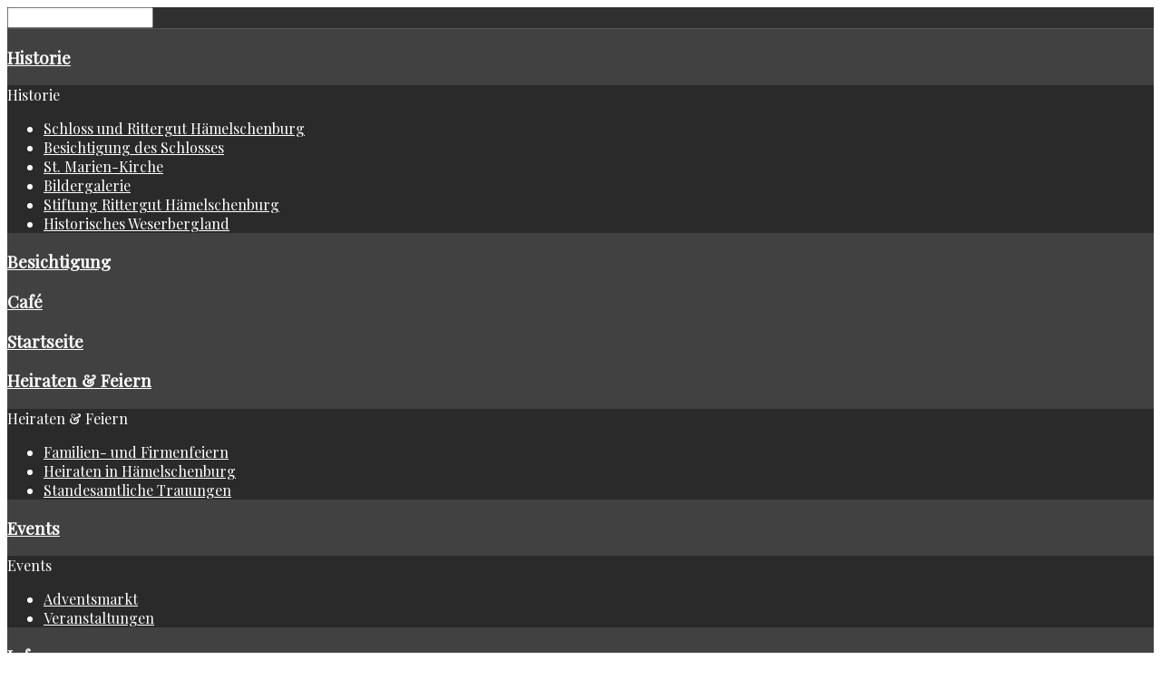

--- FILE ---
content_type: text/html; charset=utf-8
request_url: http://schloss-haemelschenburg.de/index.php/disclaimer1
body_size: 18003
content:
<!DOCTYPE HTML>
<html xmlns="http://www.w3.org/1999/xhtml" xml:lang="de-DE" lang="de-DE"
>
<head>
	<base href="http://schloss-haemelschenburg.de/index.php/disclaimer1" />
	<meta http-equiv="content-type" content="text/html; charset=utf-8" />
	<meta name="author" content="Super User" />
	<meta name="description" content="Museum Führungen Nachhaltigkeit Emmerthal Hameln Pyrmont Weserrenaissance Hauptwerk Rattenfänger Cafe " />
	<meta name="generator" content="Joomla! - Open Source Content Management" />
	<title>Disclaimer / Datenschutz</title>
	<link href="/templates/fresh_bistro/favicon.ico" rel="shortcut icon" type="image/vnd.microsoft.icon" />
	<link href="/plugins/system/jcemediabox/css/jcemediabox.css?1d12bb5a40100bbd1841bfc0e498ce7b" rel="stylesheet" type="text/css" />
	<link href="/plugins/system/jcemediabox/themes/standard/css/style.css?50fba48f56052a048c5cf30829163e4d" rel="stylesheet" type="text/css" />
	<link href="/plugins/system/cookiehint/css/style.css" rel="stylesheet" type="text/css" media="all" />
	<style type="text/css">
#redim-cookiehint{bottom: 0px; top: auto !important;}
	</style>
	<script src="/media/jui/js/jquery.min.js" type="text/javascript"></script>
	<script src="/media/jui/js/jquery-noconflict.js" type="text/javascript"></script>
	<script src="/media/jui/js/jquery-migrate.min.js" type="text/javascript"></script>
	<script src="/media/system/js/caption.js" type="text/javascript"></script>
	<script src="/plugins/system/jcemediabox/js/jcemediabox.js?0c56fee23edfcb9fbdfe257623c5280e" type="text/javascript"></script>
	<script src="/media/jui/js/bootstrap.min.js" type="text/javascript"></script>
	<script src="/media/jui/js/jquery.ui.core.min.js" type="text/javascript"></script>
	<script src="/media/jui/js/jquery.ui.sortable.min.js" type="text/javascript"></script>
	<script src="http://schloss-haemelschenburg.de/templates/fresh_bistro/js/jquery/jquery-ui-addons.js" type="text/javascript"></script>
	<script type="text/javascript">
jQuery(window).on('load',  function() {
				new JCaption('img.caption');
			});JCEMediaBox.init({popup:{width:"",height:"",legacy:0,lightbox:0,shadowbox:0,resize:1,icons:0,overlay:1,overlayopacity:0.8,overlaycolor:"#000000",fadespeed:500,scalespeed:500,hideobjects:0,scrolling:"fixed",close:2,labels:{'close':'Close','next':'Next','previous':'Previous','cancel':'Cancel','numbers':'{$current} of {$total}'},cookie_expiry:"",google_viewer:0},tooltip:{className:"tooltip",opacity:0.8,speed:150,position:"br",offsets:{x: 16, y: 16}},base:"/",imgpath:"plugins/system/jcemediabox/img",theme:"standard",themecustom:"",themepath:"plugins/system/jcemediabox/themes",mediafallback:0,mediaselector:"audio,video"});
	</script>



			<meta name="viewport" content="initial-scale=1.0" />
	
<script type="text/javascript">
	if(jQuery().jquery=='1.11.0') { jQuery.easing['easeOutExpo'] = jQuery.easing['easeOutCirc'] };
</script>


	<link href="http://schloss-haemelschenburg.de/templates/fresh_bistro/css/bootstrap/bootstrap-default.css" rel="stylesheet" type="text/css" />
	<link href="http://schloss-haemelschenburg.de/templates/fresh_bistro/css/bootstrap/bootstrap-responsive.css" rel="stylesheet" type="text/css" />
		
	<link rel="stylesheet" href="http://schloss-haemelschenburg.de/templates/fresh_bistro/css/font-awesome/css/font-awesome.min.css">
	
	<link rel="stylesheet" href="http://schloss-haemelschenburg.de/templates/fresh_bistro/css/ionicons/css/ionicons.min.css">

<!-- Css and js addons for vertex features -->	
	<link rel="stylesheet" type="text/css" href="//fonts.googleapis.com/css?family=Playfair+Display" />
<style type="text/css"> 




/* MAX IMAGE WIDTH */

img {
height:auto !important;
max-width:100% !important;
-webkit-box-sizing: border-box !important; /* Safari/Chrome, other WebKit */
-moz-box-sizing: border-box !important;    /* Firefox, other Gecko */
box-sizing: border-box !important;         /* Opera/IE 8+ */
}

#map_canvas img {
max-width:none !important;
}

.full_width {
width:100% !important;
-webkit-box-sizing: border-box !important; /* Safari/Chrome, other WebKit */
-moz-box-sizing: border-box !important;    /* Firefox, other Gecko */
box-sizing: border-box !important;         /* Opera/IE 8+ */
}




.S5_submenu_itemTablet{
background:none !important;
}

#s5_right_wrap, #s5_left_wrap, #s5_right_inset_wrap, #s5_left_inset_wrap, #s5_right_top_wrap, #s5_left_top_wrap, #s5_right_bottom_wrap, #s5_left_bottom_wrap {
width:100% !important;
}
#s5_right_column_wrap {
width:0% !important;
margin-left:-0% !important;
}
#s5_left_column_wrap {
width:0% !important;
}
#s5_center_column_wrap_inner {
margin-right:0% !important;
margin-left:0% !important;
}

#s5_responsive_mobile_drop_down_wrap input {
width:96% !important;
}
#s5_responsive_mobile_drop_down_search input {
width:100% !important;
}



@media screen and (max-width: 750px){
	body {
	height:100% !important;
	position:relative !important;
	padding-bottom:48px !important;
	}
}

@media screen and (max-width: 970px){
	#subMenusContainer .S5_subtext {
	width:85%;
	}
}



	#s5_responsive_mobile_sidebar {
	background:#414141;
	background: -moz-linear-gradient(top, #414141 0%, #414141 100%);
	background: -webkit-gradient(linear, left top, left bottom, color-stop(0%,#414141), color-stop(100%,#414141));
	background: -webkit-linear-gradient(top, #414141 0%,#414141 100%);
	background: -o-linear-gradient(top, #414141 0%,#414141 100%);
	background: -ms-linear-gradient(top, #414141 0%,#414141 100%);
	background: linear-gradient(top, #414141 0%,#414141 100%);
	font-family: Playfair Display !important;
	}
	
	#s5_responsive_mobile_sidebar a, #s5_responsive_mobile_search, #s5_responsive_mobile_sidebar_login_register_wrap, #s5_responsive_mobile_sidebar_menu_wrap, .module_round_box-sidebar, .module_round_box-sidebar .s5_mod_h3, .module_round_box-sidebar .s5_h3_first, .module_round_box-sidebar .s5_h3_last, #s5_responsive_mobile_sidebar_menu_wrap h3 {
	color:#FFFFFF !important;
	font-family: Playfair Display !important;
	}
	
	.s5_responsive_mobile_sidebar_inactive .s5_responsive_mobile_sidebar_title_wrap:hover, #s5_responsive_mobile_sidebar_title_wrap_login_open, #s5_responsive_mobile_sidebar_title_wrap_register_open, #s5_responsive_mobile_sidebar_search_wrap_inner1, #s5_responsive_mobile_sidebar .first_level_li:hover {
	background:#303030;
	cursor:pointer;
	font-family: Playfair Display !important;
	}
	
	.s5_mobile_sidebar_h3_open, #s5_responsive_mobile_sidebar_menu_wrap h3:hover {
	background:#303030;
	cursor:pointer;
	}
	
	.s5_mobile_sidebar_h3_open span, #s5_responsive_mobile_sidebar_title_wrap_register_open, #s5_responsive_mobile_sidebar_title_wrap_login_open, #s5_responsive_mobile_sidebar a.s5_mobile_sidebar_active, #s5_responsive_mobile_sidebar .s5_mobile_sidebar_h3_open a {
	color:#BBBABA !important;
	}
	
	#s5_responsive_mobile_sidebar_menu_wrap div, #s5_responsive_mobile_sidebar_login_bottom, #s5_responsive_mobile_sidebar_register_bottom {
	background:#2A2A2A;
	}
	
	#s5_responsive_mobile_sidebar_search_wrap, #s5_responsive_mobile_sidebar_login_register_wrap, #s5_responsive_mobile_sidebar_menu_wrap {
	border-bottom:solid 1px #555555;
	font-family: Playfair Display !important;
	}
	
	#s5_pos_sidebar_top, #s5_pos_sidebar_bottom {
	border-bottom:solid 1px #555555;
	}
	
	#s5_responsive_mobile_sidebar_login_bottom #modlgn-username, #s5_responsive_mobile_sidebar_login_bottom #modlgn-passwd, #s5_responsive_mobile_sidebar_register_bottom input {
	background:#FFFFFF;
	color:#666666;
	border:solid 1px #FFFFFF;
	font-family: Playfair Display !important;
	}
	


	#s5_responsive_mobile_bottom_bar, #s5_responsive_mobile_top_bar {
	background:#272727;
	background: -moz-linear-gradient(top, #272727 0%, #272727 100%); /* FF3.6+ */
	background: -webkit-gradient(linear, left top, left bottom, color-stop(0%,#272727), color-stop(100%,#272727)); /* Chrome,Safari4+ */
	background: -webkit-linear-gradient(top, #272727 0%,#272727 100%); /* Chrome10+,Safari5.1+ */
	background: -o-linear-gradient(top, #272727 0%,#272727 100%); /* Opera11.10+ */
	background: -ms-linear-gradient(top, #272727 0%,#272727 100%); /* IE10+ */
	background: linear-gradient(top, #272727 0%,#272727 100%); /* W3C */
			font-family: Playfair Display !important;
	}
	
	.s5_responsive_mobile_drop_down_inner, .s5_responsive_mobile_drop_down_inner input, .s5_responsive_mobile_drop_down_inner button, .s5_responsive_mobile_drop_down_inner .button, #s5_responsive_mobile_drop_down_search .validate {
	font-family: Playfair Display !important;
	}
	
	.s5_responsive_mobile_drop_down_inner button:hover, .s5_responsive_mobile_drop_down_inner .button:hover {
	background:#272727 !important;
	}
	
	#s5_responsive_mobile_drop_down_menu, #s5_responsive_mobile_drop_down_menu a, #s5_responsive_mobile_drop_down_login a {
	font-family: Playfair Display !important;
	color:#FFFFFF !important;
	}
	
	#s5_responsive_mobile_bar_active, #s5_responsive_mobile_drop_down_menu .current a, .s5_responsive_mobile_drop_down_inner .s5_mod_h3, .s5_responsive_mobile_drop_down_inner .s5_h3_first {
	color:#BBBABA !important;
	}
	
	.s5_responsive_mobile_drop_down_inner button, .s5_responsive_mobile_drop_down_inner .button {
	background:#BBBABA !important;
	}
	
	#s5_responsive_mobile_drop_down_menu .active ul li, #s5_responsive_mobile_drop_down_menu .current ul li a, #s5_responsive_switch_mobile a, #s5_responsive_switch_desktop a, #s5_responsive_mobile_drop_down_wrap {
	color:#FFFFFF !important;
	}
	
	#s5_responsive_mobile_toggle_click_menu span {
	border-right:solid 1px #272727;
	}

	#s5_responsive_mobile_toggle_click_menu {
	border-right:solid 1px #272727;
	}

	#s5_responsive_mobile_toggle_click_search span, #s5_responsive_mobile_toggle_click_register span, #s5_responsive_mobile_toggle_click_login span, #s5_responsive_mobile_scroll a {
	border-left:solid 1px #272727;
	}

	#s5_responsive_mobile_toggle_click_search, #s5_responsive_mobile_toggle_click_register, #s5_responsive_mobile_toggle_click_login, #s5_responsive_mobile_scroll {
	border-left:solid 1px #272727;
	}

	.s5_responsive_mobile_open, .s5_responsive_mobile_closed:hover, #s5_responsive_mobile_scroll:hover {
	background:#272727;
	}

	#s5_responsive_mobile_drop_down_menu .s5_responsive_mobile_drop_down_inner, #s5_responsive_mobile_drop_down_register .s5_responsive_mobile_drop_down_inner, #s5_responsive_mobile_drop_down_login .s5_responsive_mobile_drop_down_inner, #s5_responsive_mobile_drop_down_search .s5_responsive_mobile_drop_down_inner {
	background:#272727;
	}





	.s5_wrap {
	max-width:1200px !important;
	}
	












		@media screen and (max-width: 850px){

		#s5_columns_wrap_inner {
		width:100% !important;
		}

		#s5_center_column_wrap {
		width:100% !important;
		left:100% !important;
		}

		#s5_left_column_wrap {
		left:0% !important;
		}
		
		#s5_left_top_wrap, #s5_left_column_wrap, #s5_left_inset_wrap, #s5_left_wrap, #s5_left_bottom_wrap, #s5_right_top_wrap, #s5_right_column_wrap, #s5_right_inset_wrap, #s5_right_wrap, #s5_right_bottom_wrap {
		width:100% !important;
		}
		
		#s5_center_column_wrap_inner {
		margin:0px !important;
		}
		
		#s5_left_column_wrap {
		margin-right:0px !important;
		}
		
		#s5_right_column_wrap {
		margin-left:0px !important;
		}
		
		.items-row .item {
		width:100% !important;
		padding-left:0px !important;
		padding-right:0px !important;
		margin-right:0px !important;
		margin-left:0px !important;
		}
	
	}




























	
		
	
		@media screen and (min-width:580px) and (max-width: 850px){
		
						.s5_resize_bottom_row3 {
			min-height: 0px !important;
			}
					
			#s5_bottom_row3 .s5_float_left {
			float:left !important;
			width:50% !important;
			}

		}
		
		
		
		
		
		
	






















	#s5_bottom_row2_area1 {
						background-color:#FFFFFF !important;
		background-image:url(http://schloss-haemelschenburg.de/images/orderonline.jpg) !important;
		background-size: cover;
		background-attachment: scroll !important;
		background-repeat:no-repeat !important;
		background-position:top center;
			}
	





	

	
			#s5_menu_wrap.s5_wrap, #s5_menu_wrap.s5_wrap_fmfullwidth {	
			-moz-opacity: 1;
			-khtml-opacity: 1;
			filter:alpha(opacity=100);
			opacity:1 !important;
		}
			
			.s5_wrap_fmfullwidth ul.menu {
			width:92%;
						margin:0 auto !important;
			max-width:1200px;
					}	
		#s5_menu_wrap.s5_wrap_fmfullwidth {
						height:80px;	
						width:100% !important;
			z-index:2;
			position: fixed;
						top:0px !important;
						margin-top:0px !important;
			left:0 !important;
			margin-left:0px !important;
			-webkit-backface-visibility: hidden;
			-webkit-transform: translateZ(2);
		}
	
	.subMenusContainer, .s5_drop_down_container {  
		position: fixed !important;
	}	
	
	#s5_menu_wrap.s5_wrap {	
								height:80px;
				position: fixed;
				top:0px !important;
				z-index:2;
						margin-top:0px !important;
	}	
	
     		         #s5_menu_wrap { 
			-webkit-transition: top 400ms ease-out;
			-moz-transition: top 400ms ease-out;
			-o-transition:top 400ms ease-out;
			transition: top 400ms ease-out;	
		}
         #s5_menu_wrap.s5_wrap_fmfullwidth, #s5_menu_wrap.s5_wrap {    
			top:0px;
		}
		
	#s5_menu_wrap.s5_wrap, #s5_menu_wrap.s5_wrap_fmfullwidth {
						background: #ffffff !important; /* Old browsers */
		background: -moz-linear-gradient(top, #ffffff 0%, #ffffff 100%) !important; /* FF3.6+ */
		background: -webkit-gradient(linear, left top, left bottom, color-stop(0%,#ffffff), color-stop(100%,#ffffff)) !important; /* Chrome,Safari4+ */
		background: -webkit-linear-gradient(top, #ffffff 0%,#ffffff 100%) !important; /* Chrome10+,Safari5.1+ */
		background: -o-linear-gradient(top, #ffffff 0%,#ffffff 100%) !important; /* Opera 11.10+ */
		background: -ms-linear-gradient(top, #ffffff 0%,#ffffff 100%) !important; /* IE10+ */
		background: linear-gradient(to bottom, #ffffff 0%,#ffffff 100%) !important; /* W3C */
		filter: progid:DXImageTransform.Microsoft.gradient( startColorstr='#ffffff', endColorstr='#ffffff',GradientType=0 ) !important; /* IE6-9 */
					}
	
			#s5_menu_wrap.s5_wrap, #s5_menu_wrap.s5_wrap_fmfullwidth {	
			-webkit-box-shadow: 0 0 2px rgba(0, 0, 0, .1);	
			-moz-box-shadow: 0 0 2px rgba(0, 0, 0, .1); 
			box-shadow: 0 0 2px rgba(0, 0, 0, .1); 
		}	
		




</style><script type="text/javascript">


	

	
		
	jQuery(document).ready( function() { 			
		if (window.addEventListener) {
			window.addEventListener('scroll', s5_fm_check_scroll_height, false);
		}			
		else if (window.attachEvent) {
			window.attachEvent('onscroll', s5_fm_check_scroll_height);
		}			
			window.setTimeout(s5_fm_check_scroll_height,100);		
		}	
	);	
	var s5_menu_wrap_height = 0;
	var s5_menu_wrap_parent_height = 0;
	var s5_menu_wrap_parent_parent_height = 0;
	var s5_menu_wrap_run = "no";
	function s5_fm_check_scroll_height() {
		if (s5_menu_wrap_run == "no") {
		s5_menu_wrap_height = document.getElementById("s5_menu_wrap").offsetHeight;
		s5_menu_wrap_parent_height = document.getElementById("s5_menu_wrap").parentNode.offsetHeight;
		s5_menu_wrap_parent_parent_height = document.getElementById("s5_menu_wrap").parentNode.parentNode.offsetHeight;
		s5_menu_wrap_run = "yes";
		}
				if (window.pageYOffset >= 400 - 80){
		document.getElementById("s5_menu_wrap").style.top = "0px";} else {document.getElementById("s5_menu_wrap").style.top = "-500px";}
				if (window.pageYOffset >= 400 && window.innerWidth > 750){
			document.getElementById("s5_floating_menu_spacer").style.height = s5_menu_wrap_height + "px";
			document.getElementById("s5_menu_wrap").className = 's5_wrap_fmfullwidth';
			document.getElementById("subMenusContainer").className = 'subMenusContainer';
			if (s5_menu_wrap_parent_height >= s5_menu_wrap_height - 20 && s5_menu_wrap_parent_parent_height >= s5_menu_wrap_height - 20 && document.getElementById("s5_menu_wrap").parentNode.style.position != "absolute" && document.getElementById("s5_menu_wrap").parentNode.parentNode.style.position != "absolute") {
			document.getElementById("s5_floating_menu_spacer").style.display = "block";
			}
			}
		else { 
			document.getElementById("s5_menu_wrap").className = '';	document.getElementById("subMenusContainer").className = ''; 
			document.getElementById("s5_floating_menu_spacer").style.display = "none";
			}
		}
		
</script>
<script type="text/javascript" src="http://schloss-haemelschenburg.de/templates/fresh_bistro/js/s5_flex_menu.js"></script>
<link rel="stylesheet" href="http://schloss-haemelschenburg.de/templates/fresh_bistro/css/s5_flex_menu.css" type="text/css" />
<link rel="stylesheet" href="http://schloss-haemelschenburg.de/templates/system/css/system.css" type="text/css" />
<link rel="stylesheet" href="http://schloss-haemelschenburg.de/templates/system/css/general.css" type="text/css" />

<link href="http://schloss-haemelschenburg.de/templates/fresh_bistro/css/template_default.css" rel="stylesheet" type="text/css" />
<link href="http://schloss-haemelschenburg.de/templates/fresh_bistro/css/template.css" rel="stylesheet" type="text/css" />


<link href="http://schloss-haemelschenburg.de/templates/fresh_bistro/css/com_content.css" rel="stylesheet" type="text/css" />

<link href="http://schloss-haemelschenburg.de/templates/fresh_bistro/css/editor.css" rel="stylesheet" type="text/css" />

<link href="http://schloss-haemelschenburg.de/templates/fresh_bistro/css/thirdparty.css" rel="stylesheet" type="text/css" />


<link rel="stylesheet" type="text/css" href="//fonts.googleapis.com/css?family=Playfair+Display:100,+300,+400,+500,+700,+900" />

<link href="http://schloss-haemelschenburg.de/templates/fresh_bistro/css/multibox/multibox.css" rel="stylesheet" type="text/css" />
<link href="http://schloss-haemelschenburg.de/templates/fresh_bistro/css/multibox/ajax.css" rel="stylesheet" type="text/css" />
<script type="text/javascript" src="http://schloss-haemelschenburg.de/templates/fresh_bistro/js/multibox/overlay.js"></script>
<script type="text/javascript" src="http://schloss-haemelschenburg.de/templates/fresh_bistro/js/multibox/multibox.js"></script>


<link href="http://schloss-haemelschenburg.de/templates/fresh_bistro/favicon.ico" rel="shortcut icon" type="image/x-icon" />

<script type="text/javascript" src="http://schloss-haemelschenburg.de/templates/fresh_bistro/js/s5_font_adjuster.js"></script>



	<link rel="stylesheet" type="text/css" href="http://schloss-haemelschenburg.de/templates/fresh_bistro/css/s5_responsive_bars.css" />
	<link href="http://schloss-haemelschenburg.de/templates/fresh_bistro/css/s5_responsive_hide_classes.css" rel="stylesheet" type="text/css" />


	<link rel="stylesheet" type="text/css" href="http://schloss-haemelschenburg.de/templates/fresh_bistro/css/s5_responsive.css" />
	
	

<link rel="stylesheet" type="text/css" href="http://schloss-haemelschenburg.de/templates/fresh_bistro/css/custom.css" />	<script type="text/javascript">
	//<![CDATA[
				        jQuery(document).ready( function() {
		            var myMenu = new MenuMatic({
				tabletWidth:1400,
                effect:"slide & fade",
                duration:500,
                physics: 'easeOutCirc',
                hideDelay:250,
                orientation:"horizontal",
                tweakInitial:{x:0, y:0},
				                                     	            direction:{    x: 'right',    y: 'down' },
				                opacity:100            });
        });		
			//]]>	
    </script>    

<!-- Info Slide Script - Called in header so css validates -->	
<link href="http://schloss-haemelschenburg.de/templates/fresh_bistro/css/s5_info_slide.css" rel="stylesheet" type="text/css" />

	
<script type="text/javascript" src="http://schloss-haemelschenburg.de/templates/fresh_bistro/js/scrollReveal.min.js"></script>
	

<!-- Resize column function -->	

<!-- File compression. Needs to be called last on this file -->	
<!-- The excluded files, listed below the compressed php files, are excluded because their calls vary per device or per browser. Included compression files are only ones that have no conditions and are included on all devices and browsers. Otherwise unwanted css will compile in the compressed files. -->	

<link rel="stylesheet" type="text/css" href="http://fonts.googleapis.com/css?family=Playfair%20Display" />

<link rel="stylesheet" type="text/css" href="http://fonts.googleapis.com/css?family=Playfair%20Display" />

<style type="text/css"> 
body, .inputbox, select,.button, a.readon, div.catItemReadMore, .userItemReadMore, div.catItemCommentsLink, .userItemCommentsLink, a.readmore-link, a.comments-link, div.itemCommentsForm form input#submitCommentButton, input.jm_inputfield, .MultiBoxControls, textarea, input, .recaptcha_theme_red #recaptcha_response_field, .validate, .btn-primary, #snipcart-main-container  {font-family: 'Playfair Display',Helvetica,Arial,Sans-Serif ;} 

::selection {background:#dcc212;color:#fff; /* Safari */	}
::-moz-selection {background:#dcc212;color:#fff; /* Firefox */}
::-webkit-selection {background:#dcc212;color:#fff; /* Firefox */}

#s5_nav li:hover a, #s5_nav li.mainMenuParentBtnFocused a, #s5_login:hover, #s5_register:hover, #s5_search_wrap:hover, #subMenusContainer li a:hover, .s5_menu_overlay_subs #subMenusContainer li:hover a, #s5_bottom_menu_wrap ul.menu li a:hover, .highlightcolor1, .module_round_box-centered_highlight .s5_h3_first, .s5_tab_show_outer_wrap .-icons .s5_tab_show_slide_button_active .tabshowicons, .menu_title_cat, .jdGallery .slideInfoZone h2, #s5_contact_hours_near .overlay_outer:hover .chn, #s5_login:hover, #s5_register:hover {color:#dcc212 !important;}

a.button, p.readmore a.btn, #cboxLoadedContent button, .controls .btn-primary, .btn.btn-primary, .controls .btn-primary, .btn.btn-primary, #s5_component_wrap .pagenav a, .jdGallery a.readon.nostyle .ion-ios-play.sized, .overlay_hover_outer .overlay_hover_inner, .icon_outer_wrap, .pages_highlight_box, .button.mailchimp_signup:hover, .s5_ls_search_word, .controls a.btn, .ac-container label, .ac-container2 label, #s5_overlay_menu_open #nav-toggle span, #s5_overlay_menu_open #nav-toggle span::before, #s5_overlay_menu_open #nav-toggle span::after, .btn, a.s5_addtocart:hover, a.s5_scrolltotop, .s5_tab_show_slides_container_wrap_outer .s5_tab_show_prev:hover, .s5_tab_show_slides_container_wrap_outer .s5_tab_show_next:hover, .-roundicons .s5_tab_show_slide_button_active, .OT_list a.OT_Find_a_Table, .ui-state-active, .ui-widget-content .ui-state-active, .ui-widget-header .ui-state-active, .social_icon.ion-social-facebook:hover, .social_icon.ion-social-twitter:hover, .module_round_box-highlight1, .label-info, .badge-info {background-color:#dcc212 !important; color:#ffffff !important;}

#snipcart-main-container a.snipcart-finalize, #snipcart-main-container a.snipcart-mainaction, #snipcart-main-container a.snipcart-next {background:#dcc212 !important; color:#ffffff !important;border:none !important;}
#snipcart-main-container a.snipcart-finalize:hover, #snipcart-main-container a.snipcart-mainaction:hover, #snipcart-main-container a.snipcart-next:hover {background:#000 !important;}
#snipcart-main-container a.snipcart-btn, #snipcart-main-container button.snipcart-btn, #snipcart-main-container #snipcart-actions .snipcart-btn, #snipcart-main-container #snipcart-actions a.snipcart-previous {box-shadow:none !important;font-size: 1.2em;text-transform:none;}
.button.btn:hover {border:none !important;}
#snipcart-main-container input[type="password"], #snipcart-main-container input[type="text"], #snipcart-main-container select { height: 45px;}

.module_round_box-highlight2 {background-color:#7f0d1b !important; color:#ffffff !important;}
.snipcart-total-items {background-color:#dcc212}


.jdGallery .slideInfoZone h2, .highlightfont, .module_round_box-centered .s5_h3_first, .module_round_box-centered_highlight .s5_h3_first, .module_round_box-fancyfont h3.s5_mod_h3, #OT_partySizeLbl, #OT_dateLbl, #OT_timeLbl, .module_round_box-centered_white .s5_h3_first {font-family: Playfair Display !important;} 

.mainParentBtn a, .s5_wrap_fmfullwidth .mainParentBtn a {background:none;} #s5_nav li.mainParentBtn .s5_level1_span2 a {padding-right: 0;}	

.module_round_box-centered_white .s5_h3_last, .module_round_box-centered .s5_h3_last, .s5_tab_show_outer_wrap .-icons .s5_tab_show_slide_button_active,  .s5_tab_show_outer_wrap .-icons .s5_tab_show_slide_button_inactive, .highlightfont2, .s5_addtocart, .menu_title_cat, .button, .readon, p.readmore a, .OT_list a.OT_Find_a_Table, #s5_nav li a, #subMenusContainer a, #s5_nav li li a, #s5_component_wrap .item h2, #s5_component_wrap .item h2 a, #s5_component_wrap .item-page h2, #s5_component_wrap .item-page h2 a, #s5_component_wrap .items-leading h2 a, .page-header h2, .btn.btn-primary, .module_round_box-highlight1 .s5_h3_first, .module_round_box-highlight2 .s5_h3_first, .module_round_box-lightcolor .s5_h3_first, .module_round_box-gray .s5_h3_first, .module_round_box-dark .s5_h3_first, .s5_demo_h3, h3.page-header, #snipcart-main-container #snipcart-actions a.snipcart-finalize, #snipcart-main-container #snipcart-actions a.snipcart-next, #snipcart-main-container #snipcart-actions .snipcart-btn, #snipcart-main-container #snipcart-actions a.snipcart-previous, #snipcart-header #snipcart-title, #snipcart-main-container #snipcart-cartitems-continue-top, #snipcart-main-container #snipcart-apply-discount button {font-family: Playfair Display !important;} 

.s5_tab_show_outer_wrap .-icons .s5_tab_show_slide_button_active, .button, .readon, p.readmore a, .-roundicons .s5_tab_show_slide_button_inactive, .-roundicons .s5_tab_show_slide_button_active, .jdGallery a.readon.nostyle {border-color:#dcc212; !important}


	
 .uppercase, .module_round_box-centered_highlight .s5_h3_last, .slide_text   {text-transform:uppercase;}
	

/* k2 stuff */
div.itemHeader h2.itemTitle, div.catItemHeader h3.catItemTitle, h3.userItemTitle a, #comments-form p, #comments-report-form p, #comments-form span, #comments-form .counter, #comments .comment-author, #comments .author-homepage,
#comments-form p, #comments-form #comments-form-buttons, #comments-form #comments-form-error, #comments-form #comments-form-captcha-holder {font-family: 'Playfair Display',Helvetica,Arial,Sans-Serif ;} 
	
.s5_wrap {width:92%;}	

.jdGallery .slideInfoZone {max-width:1200px !important;}	
#s5_headerbackground {background-image:url(http://schloss-haemelschenburg.de/images/hintergrundoben13.jpg) !important;}


</style>
</head>

<body id="s5_body">

<div id="s5_leftwhite"></div>
<div id="s5_rightwhite"></div>

<div id="s5_scrolltotop"></div>

<!-- Top Vertex Calls -->
<!-- Call mobile sidebar -->
<div id="s5_responsive_mobile_sidebar" class="s5_responsive_mobile_sidebar_hide_ltr">
	<div id="s5_responsive_mobile_sidebar_inner1" class="s5_responsive_mobile_sidebar_light">
<div id="s5_responsive_mobile_sidebar_inner2">

		<div id="s5_responsive_mobile_sidebar_search_wrap">
	<div id="s5_responsive_mobile_sidebar_search_wrap_inner1">
	<div id="s5_responsive_mobile_sidebar_search_wrap_inner2">
		<form method="post" action="http://schloss-haemelschenburg.de/">
		<input type="text" onfocus="if (this.value=='Suchen...') this.value='';" onblur="if (this.value=='') this.value='Suchen...';" value="Suchen..." id="s5_responsive_mobile_search" name="searchword" />
		<input type="hidden" value="search" name="task" />
		<input type="hidden" value="com_search" name="option" />
		<input type="hidden" value="1" name="Itemid" />
	</form>
	</div>
	</div>
	</div>
	<div style="clear:both"></div>
		
		
				
			<div id="s5_responsive_mobile_sidebar_menu_wrap">
			
<!--<ul class="menu">-->
<h3 onclick='s5_responsive_mobile_sidebar_h3_click(this.id)'><span class='s5_sidebar_deeper'><a  href='javascript:;' >Historie</a></span></h3><div class='s5_responsive_mobile_sidebar_sub'><!--<span class="separator">Historie</span>-->
<span>Historie</span><ul><li><a   href="/index.php/historie/geschichte" >Schloss und Rittergut Hämelschenburg</a></li><li><a   href="/index.php/historie/besichtigung" >Besichtigung des Schlosses</a></li><li><a   href="/index.php/historie/st-marien-kirche" >St. Marien-Kirche</a></li><li><a   href="/index.php/historie/bildergalerie" >Bildergalerie</a></li><li><a   href="/index.php/historie/stiftung-rittergut-haemelschenburg" >Stiftung Rittergut Hämelschenburg</a></li><li><a   href="/index.php/historie/historisches-weserbergland" >Historisches Weserbergland</a></li></ul></div><h3><span><a   href='/index.php/besichtigung' >Besichtigung</a></span></h3><h3><span><a   href='/index.php/cafe' >Café</a></span></h3><h3><span><a   href='/index.php' >Startseite</a></span></h3><h3 onclick='s5_responsive_mobile_sidebar_h3_click(this.id)'><span class='s5_sidebar_deeper'><a  href='javascript:;' >Heiraten &amp; Feiern</a></span></h3><div class='s5_responsive_mobile_sidebar_sub'><!--<span class="separator">Heiraten &amp; Feiern</span>-->
<span>Heiraten &amp; Feiern</span><ul><li><a   href="/index.php/feiern/hochzeiten" >Familien- und Firmenfeiern</a></li><li><a   href="/index.php/feiern/heiraten-in-haemelschenburg" >Heiraten in Hämelschenburg</a></li><li><a   href="/index.php/feiern/trauungen" >Standesamtliche Trauungen</a></li></ul></div><h3 onclick='s5_responsive_mobile_sidebar_h3_click(this.id)'><span class='s5_sidebar_deeper'><a  href='javascript:;' >Events</a></span></h3><div class='s5_responsive_mobile_sidebar_sub'><!--<span class="separator">Events</span>-->
<span>Events</span><ul><li><a   href="/index.php/event/adventsmarkt" >Adventsmarkt</a></li><li><a   href="/index.php/event/konzerte-ausstellungen" >Veranstaltungen</a></li></ul></div><h3 onclick='s5_responsive_mobile_sidebar_h3_click(this.id)'><span class='s5_sidebar_deeper'><a  href='javascript:;' >Info</a></span></h3><div class='s5_responsive_mobile_sidebar_sub'><!--<span class="separator">Info</span>-->
<span>Info</span><ul><li><a   href="/index.php/service/anfahrt" >Anfahrt</a></li><li><a   href="/index.php/service/kunsthandwerk-auf-dem-rittergut" >Kunsthandwerk auf dem Rittergut</a></li><li><a   href="/index.php/service/partner-und-freunde" >Partner &amp; Ausflugsziele in der Region</a></li><li><a   href="/index.php/service/wandern-im-weserbergland" >Wandern und Radfahren im Weserbergland</a></li><li><a   href="/index.php/service/pilgerweg-loccum-volkenroda" >Pilgerweg Loccum-Volkenroda</a></li><li><a   href="/index.php/service/flyer" >Flyer zum Download</a></li><li><a   href="/index.php/service/kontakt" >Kontakt</a></li></ul></div><!--</ul>-->
		</div>
		
		
</div>
</div>
</div>
<div id="s5_responsive_mobile_sidebar_body_wrap">
<div id="s5_responsive_mobile_sidebar_body_wrap_inner">

<!-- Call top bar for mobile devices if layout is responsive -->	
	
	<!-- s5_responsive_mobile_top_bar_spacer must be called to keep a space at the top of the page since s5_responsive_mobile_top_bar_wrap is position absolute. -->	
	<div id="s5_responsive_mobile_top_bar_spacer"></div>

	<!-- s5_responsive_mobile_top_bar_wrap must be called off the page and not with display:none or it will cause issues with the togglers. -->
	<div id="s5_responsive_mobile_top_bar_wrap" style="margin-top:-50000px;position:absolute;z-index:20;top:0px">

		<div id="s5_responsive_mobile_top_bar" onclick="s5_responsive_mobile_sidebar()" class="s5_responsive_mobile_bar_light">

				<div id="s5_responsive_mobile_toggle_click_menu">
					<span></span>
				</div>
				
									<div id="s5_responsive_mobile_bar_active">
						<span>
							Disclaimer / Datenschutz						</span>
					</div>
				
			<div style="clear:both;height:0px"></div>
			
		</div>

	</div>

	<script language="JavaScript" type="text/javascript">
		var s5_responsive_layout = "sidebar";
		var s5_responsive_layout_direction = "_ltr";
		var s5_responsive_menu_auto_open = "open";
	</script>
	<script type="text/javascript" language="javascript" src="http://schloss-haemelschenburg.de/templates/fresh_bistro/js/s5_responsive_mobile_bar.js"></script>


<!-- Fixed Tabs -->	

<!-- Drop Down -->	

<!-- Parallax Backgrounds -->

<!-- Floating Menu Spacer -->
	
<div id="s5_floating_menu_spacer" style="display:none;width:100%;"></div>

<!-- Body Padding Div Used For Responsive Spacing -->		
<div id="s5_body_padding">

	

		
	<div style="display:block;height: 43px;">
		
							<div id="fontControls"></div>
			</div>
	


	<!-- Header -->			
		<div id="s5_header_area1">		
		<div id="s5_header_area2">	
		<div id="s5_header_area_inner">					
			<div id="s5_header_wrap">
			
			
			<div id="s5_menu_wrap_top">
				<div id="s5_menu_wrap">
					<div class="s5_wrap">
													<div class="s5_logo_module" onclick="window.document.location.href='http://schloss-haemelschenburg.de/'">
										<div class="moduletable">
			 <div class="s5_sitelogo"></div>		</div>
	
							</div>	
							
								
							<div id="s5_menu_inner" class="s5_wrap_menu">
								<ul id='s5_nav' class='menu'><li   class=' ' ><span class='s5_level1_span1'><span class='s5_level1_span2'><a href='javascript:;'><span onclick='window.document.location.href="javascript:;"'>Historie</span></a></span></span><ul style='float:left;'><li><span class='S5_submenu_item'><a href='/index.php/historie/geschichte'><span class='s5_sub_a_span' onclick='window.document.location.href="/index.php/historie/geschichte"'>Schloss und Rittergut Hämelschenburg</span></a><span class='S5_subtext' onclick='window.document.location.href="/index.php/historie/geschichte"'>Die Renaissanceanlage und ihre Geschichte</span></span></li><li><span class='S5_submenu_item'><a href='/index.php/historie/besichtigung'><span class='s5_sub_a_span' onclick='window.document.location.href="/index.php/historie/besichtigung"'>Besichtigung des Schlosses</span></a><span class='S5_subtext' onclick='window.document.location.href="/index.php/historie/besichtigung"'>Zeiten der Führungen, Eintrittspreise</span></span></li><li><span class='S5_submenu_item'><a href='/index.php/historie/st-marien-kirche'><span class='s5_sub_a_span' onclick='window.document.location.href="/index.php/historie/st-marien-kirche"'>St. Marien-Kirche</span></a><span class='S5_subtext' onclick='window.document.location.href="/index.php/historie/st-marien-kirche"'>Erster evangelischer Kirchenbau</span></span></li><li><span class='S5_submenu_item'><a href='/index.php/historie/bildergalerie'><span class='s5_sub_a_span' onclick='window.document.location.href="/index.php/historie/bildergalerie"'>Bildergalerie</span></a><span class='S5_subtext' onclick='window.document.location.href="/index.php/historie/bildergalerie"'>Ein Rundgang in Bildern</span></span></li><li><span class='S5_submenu_item'><a href='/index.php/historie/stiftung-rittergut-haemelschenburg'><span class='s5_sub_a_span' onclick='window.document.location.href="/index.php/historie/stiftung-rittergut-haemelschenburg"'>Stiftung Rittergut Hämelschenburg</span></a><span class='S5_subtext' onclick='window.document.location.href="/index.php/historie/stiftung-rittergut-haemelschenburg"'>Träger des Schlossmuseums</span></span></li><li><span class='S5_submenu_item'><a href='/index.php/historie/historisches-weserbergland'><span class='s5_sub_a_span' onclick='window.document.location.href="/index.php/historie/historisches-weserbergland"'>Historisches Weserbergland</span></a><span class='S5_subtext' onclick='window.document.location.href="/index.php/historie/historisches-weserbergland"'>Städte und Stätten der Region</span></span></li></ul></li><li   class=' ' ><span class='s5_level1_span1'><span class='s5_level1_span2'><a href='/index.php/besichtigung'><span onclick='window.document.location.href="/index.php/besichtigung"'>Besichtigung</span></a></span></span></li><li   class=' ' ><span class='s5_level1_span1'><span class='s5_level1_span2'><a href='/index.php/cafe'><span onclick='window.document.location.href="/index.php/cafe"'>Café</span></a></span></span></li><li   class=' s5_logo_spacer' ><span class='s5_level1_span1'><span class='s5_level1_span2'><a href='/index.php'><span onclick='window.document.location.href="/index.php"'>Startseite</span></a></span></span></li><li   class=' ' ><span class='s5_level1_span1'><span class='s5_level1_span2'><a href='javascript:;'><span onclick='window.document.location.href="javascript:;"'>Heiraten &amp; Feiern</span></a></span></span><ul style='float:left;'><li><span class='S5_submenu_item'><a href='/index.php/feiern/hochzeiten'><span class='s5_sub_a_span' onclick='window.document.location.href="/index.php/feiern/hochzeiten"'>Familien- und Firmenfeiern</span></a><span class='S5_subtext' onclick='window.document.location.href="/index.php/feiern/hochzeiten"'>Ihre Feier im Schlosscafé Hämelschenburg</span></span></li><li><span class='S5_submenu_item'><a href='/index.php/feiern/heiraten-in-haemelschenburg'><span class='s5_sub_a_span' onclick='window.document.location.href="/index.php/feiern/heiraten-in-haemelschenburg"'>Heiraten in Hämelschenburg</span></a><span class='S5_subtext' onclick='window.document.location.href="/index.php/feiern/heiraten-in-haemelschenburg"'>Ein märchenhafter Tag</span></span></li><li><span class='S5_submenu_item'><a href='/index.php/feiern/trauungen'><span class='s5_sub_a_span' onclick='window.document.location.href="/index.php/feiern/trauungen"'>Standesamtliche Trauungen</span></a><span class='S5_subtext' onclick='window.document.location.href="/index.php/feiern/trauungen"'>Heiraten im Schloss</span></span></li></ul></li><li   class=' ' ><span class='s5_level1_span1'><span class='s5_level1_span2'><a href='javascript:;'><span onclick='window.document.location.href="javascript:;"'>Events</span></a></span></span><ul style='float:left;'><li><span class='S5_submenu_item'><a href='/index.php/event/adventsmarkt'><span class='s5_sub_a_span' onclick='window.document.location.href="/index.php/event/adventsmarkt"'>Adventsmarkt</span></a><span class='S5_subtext' onclick='window.document.location.href="/index.php/event/adventsmarkt"'>am 1. Adventswochende</span></span></li><li><span class='S5_submenu_item'><a href='/index.php/event/konzerte-ausstellungen'><span class='s5_sub_a_span' onclick='window.document.location.href="/index.php/event/konzerte-ausstellungen"'>Veranstaltungen</span></a><span class='S5_subtext' onclick='window.document.location.href="/index.php/event/konzerte-ausstellungen"'>Termine, Ankündigungen und Tickets</span></span></li></ul></li><li   class=' ' ><span class='s5_level1_span1'><span class='s5_level1_span2'><a href='javascript:;'><span onclick='window.document.location.href="javascript:;"'>Info</span></a></span></span><ul style='float:left;'><li><span class='S5_submenu_item'><a href='/index.php/service/anfahrt'><span class='s5_sub_a_span' onclick='window.document.location.href="/index.php/service/anfahrt"'>Anfahrt</span></a><span class='S5_subtext' onclick='window.document.location.href="/index.php/service/anfahrt"'>Finden Sie den Weg nach Hämelschenburg</span></span></li><li><span class='S5_submenu_item'><a href='/index.php/service/kunsthandwerk-auf-dem-rittergut'><span class='s5_sub_a_span' onclick='window.document.location.href="/index.php/service/kunsthandwerk-auf-dem-rittergut"'>Kunsthandwerk auf dem Rittergut</span></a><span class='S5_subtext' onclick='window.document.location.href="/index.php/service/kunsthandwerk-auf-dem-rittergut"'>Holzspielzeug, Seifen, Malerei</span></span></li><li><span class='S5_submenu_item'><a href='/index.php/service/partner-und-freunde'><span class='s5_sub_a_span' onclick='window.document.location.href="/index.php/service/partner-und-freunde"'>Partner &amp; Ausflugsziele in der Region</span></a><span class='S5_subtext' onclick='window.document.location.href="/index.php/service/partner-und-freunde"'>Informationen und Empfehlungen</span></span></li><li><span class='S5_submenu_item'><a href='/index.php/service/wandern-im-weserbergland'><span class='s5_sub_a_span' onclick='window.document.location.href="/index.php/service/wandern-im-weserbergland"'>Wandern und Radfahren im Weserbergland</span></a><span class='S5_subtext' onclick='window.document.location.href="/index.php/service/wandern-im-weserbergland"'>Viele Wege führen nach Hämelschenburg</span></span></li><li><span class='S5_submenu_item'><a href='/index.php/service/pilgerweg-loccum-volkenroda'><span class='s5_sub_a_span' onclick='window.document.location.href="/index.php/service/pilgerweg-loccum-volkenroda"'>Pilgerweg Loccum-Volkenroda</span></a><span class='S5_subtext' onclick='window.document.location.href="/index.php/service/pilgerweg-loccum-volkenroda"'>Neuer Weg auf alten Spuren</span></span></li><li><span class='S5_submenu_item'><a href='/index.php/service/flyer'><span class='s5_sub_a_span' onclick='window.document.location.href="/index.php/service/flyer"'>Flyer zum Download</span></a><span class='S5_subtext' onclick='window.document.location.href="/index.php/service/flyer"'>Alle Informationen zu Hämelschenburg auf einen Blick</span></span></li><li><span class='S5_submenu_item'><a href='/index.php/service/kontakt'><span class='s5_sub_a_span' onclick='window.document.location.href="/index.php/service/kontakt"'>Kontakt</span></a><span class='S5_subtext' onclick='window.document.location.href="/index.php/service/kontakt"'>Fragen? Wünsche? Nehmen Sie mit uns Kontakt auf!</span></span></li></ul></li></ul>							</div>
													
						<div id="s5_custom_8">
									<div class="moduletable">
			<a href="https://www.facebook.com/pages/Schloss-Hämelschenburg/177113832382507?fref=ts" target="_blank" class="social_icon ion-social-facebook"></a>		</div>
			<div class="moduletable">
			<a href="https://www.instagram.com/schlosshaemelschenburg/" target="_blank" class="social_icon ion-social-instagram"></a>		</div>
	
	
						</div>
												<div id="s5_cartarea">
							
	
						</div>
						<script type="text/javascript">	
							var runoncevar = 1;
							jQuery( document ).ready(function() {		
								if (document.body.offsetWidth >= 1023) {
										
									jQuery( ".s5_logo_module" ).clone().appendTo( ".s5_logo_spacer" );								}									
							});			
	
							jQuery( window ).resize(function() {	
								if (document.body.offsetWidth >= 1023 ) {
									if (runoncevar == 1) {
										runoncevar = 2;
											
										jQuery( ".s5_logo_module" ).clone().appendTo( ".s5_logo_spacer" );										
									}			
								}	
							});	
						</script>	

					</div>
				</div>
			</div>	
		
			
			
							<div id="s5_headerbackground"></div>	
							
			<div style="clear:both; height:0px"></div>			
			</div>
		</div>
		</div>
		</div>
	<!-- End Header -->	
	
		

	<!-- Top Row1 -->	
			<!-- End Top Row1 -->	
		
		
		
	
	
		
	
		
	<!-- Top Row2 -->	
			<!-- End Top Row2 -->
	

	<!-- Top Row3 -->	
			<!-- End Top Row3 -->	
		
		
		
	<!-- Center area -->	
				<div id="s5_center_area1">
		<div id="s5_center_area2">
		<div id="s5_center_area_inner" class="s5_wrap">
		
		<!-- Above Columns Wrap -->	
					<!-- End Above Columns Wrap -->			
				
			<!-- Columns wrap, contains left, right and center columns -->	
			<div id="s5_columns_wrap">
			<div id="s5_columns_wrap_inner">			
				<div id="s5_center_column_wrap">
				<div id="s5_center_column_wrap_inner" style="margin-left:0px; margin-right:0px;">
					
										
											
						<div id="s5_component_wrap">
						<div id="s5_component_wrap_inner">
						
														
																
														
								<div id="system-message-container">
	</div>

<div class="item-page" itemscope itemtype="https://schema.org/Article">
	<meta itemprop="inLanguage" content="de-DE" />
	
		
			<div class="page-header">
					<h2 itemprop="headline">
				Disclaimer (Haftungsausschluss)			</h2>
									</div>
					
	
	
				
								<div itemprop="articleBody">
		<p style="text-align: justify;">Wir freuen uns &uuml;ber Ihren Besuch auf unserer Website und Ihr Interesse an Schloss H&auml;melschenburg. Hier finden Sie einige Hinweise zur Haftung.</p>
<p style="text-align: justify;">Alle Dokumente und Dateien, die Sie in unserem&nbsp;Internetangebot finden,&nbsp; wurden von uns mit gr&ouml;&szlig;tm&ouml;glicher Sorgfalt erstellt. Wir bitten um Ihr Verst&auml;ndnis, dass wir dennoch f&uuml;r die Richtigkeit und Vollst&auml;ndigkeit der in dem Angebot hinterlegten Informationen keine Gew&auml;hr &uuml;bernehmen k&ouml;nnen. Trotz sorgf&auml;ltiger Recherchen bei der Zusammenstellung der Informationen kann eine Haftung f&uuml;r den Inhalt nicht &uuml;bernommen werden.</p>
<p style="text-align: justify;">Wir &uuml;bernehmen ferner keine Haftung f&uuml;r die Inhalte anderer Websites, die Sie &uuml;ber Hyperlinks von unserem Internetangebot aus besuchen k&ouml;nnen. Hierbei handelt es sich auch um fremde Angebote, auf deren inhaltliche Gestaltung wir keinen Einfluss haben. Sollten Sie Kenntnis von rechtswidrigen Inhalten von Websites anderer Anbieter erhalten, die Sie &uuml;ber unser Angebot per Hyperlink besuchen k&ouml;nnen, bitten wir um einen Hinweis, damit wir den Verweis auf das entsprechende Angebot aufheben k&ouml;nnen.</p>
<p>Die auf dieser Webseite ver&ouml;ffentlichten Inhalte (Texte, Bilder, Fotos, Marken) unterliegen dem deutschen Urheber- und Leistungsschutzrecht. Jede vom deutschen Urheber- und Leistungsschutzrecht nicht zugelassene Art der Vervielf&auml;ltigung, Bearbeitung, Verbreitung, Speicherung bedarf der vorherigen schriftlichen Zustimmung des Anbieters oder jeweiligen Rechteinhabers. Die Herstellung von Kopien und Downloads f&uuml;r den pers&ouml;nlichen, privaten und nicht kommerziellen Gebrauch ist erlaubt.</p>
<p style="text-align: justify;">&nbsp;</p>
<h2 style="text-align: justify;">Datenschutzerkl&auml;rung</h2>
<p>Mit der Nutzung unserer Website <span style="text-decoration: underline;"><a href="http://www.schloss-haemelschenburg.de">www.schloss-haemelschenburg.de</a></span>&nbsp;erkl&auml;ren Sie sich mit der im folgenden beschriebenen Erhebung, Verarbeitung und Nutzung von Daten einverstanden. Sie k&ouml;nnen unsere Webseite ohne Angabe personenbezogener Daten besuchen. Es werden aber Nutzungsdaten wie aufgerufene Seiten, Datum und Uhrzeit auf dem Server gespeichert. Diese Nutzungsdaten dienen statischen Zwecken und erm&ouml;glichen keinen unmittelbaren R&uuml;ckschluss auf Ihre Person. Personenbezogene Daten, insbesondere Name, Adresse oder E-Mail-Adresse werden nur auf freiwilliger Basis im Rahmen der Bearbeitung einer von Ihnen &uuml;ber unsere Webseite gestellte Kontaktanfrage erhoben. Ohne Ihre Einwilligung erfolgt keine Weitergabe der Daten an Dritte.</p>
<p>&nbsp;</p>
<h2 style="text-align: justify;">Weitere Hinweise zum Datenschutz</h2>
<p>Verantwortliche Stelle im Sinne der Datenschutzgesetze, insbesondere der EU-Datenschutzgrundverordnung (DSGVO), ist:</p>
<p>Henry v. Klencke<br />Schlossstrasse 1<br />31860 Emmerthal</p>
<p>E&ndash;Mail:&nbsp;<span style="text-decoration: underline;"><a href="mailto:kontakt@schloss-haemelschenburg.de">kontakt@schloss-haemelschenburg.de<br /></a><a href="mailto:kontakt@schloss-haemelschenburg.de"></a></span>Tel.:&nbsp;+49(0)5155 - 951690<br />Fax: +49(0)5155 - 951691</p>
<p><strong>Ihre Betroffenenrechte</strong></p>
<p>Unter den angegebenen Kontaktdaten unseres Datenschutzbeauftragten k&ouml;nnen Sie jederzeit folgende Rechte aus&uuml;ben:</p>
<ul>
<li>Auskunft &uuml;ber Ihre bei uns gespeicherten Daten und deren Verarbeitung,</li>
<li>Berichtigung unrichtiger personenbezogener Daten,</li>
<li>L&ouml;schung Ihrer bei uns gespeicherten Daten,</li>
<li>Einschr&auml;nkung der Datenverarbeitung, sofern wir Ihre Daten aufgrund gesetzlicher Pflichten noch nicht l&ouml;schen d&uuml;rfen,</li>
<li>Widerspruch gegen die Verarbeitung Ihrer Daten bei uns und</li>
<li>Daten&uuml;bertragbarkeit, sofern Sie in die Datenverarbeitung eingewilligt haben oder einen Vertrag mit uns abgeschlossen haben.</li>
</ul>
<p>Sofern Sie uns eine Einwilligung erteilt haben, k&ouml;nnen Sie diese jederzeit mit Wirkung f&uuml;r die Zukunft widerrufen.</p>
<p>Sie k&ouml;nnen sich jederzeit mit einer Beschwerde an die f&uuml;r Sie zust&auml;ndige Aufsichtsbeh&ouml;rde wenden. Ihre zust&auml;ndige Aufsichtsbeh&ouml;rde richtet sich nach dem Bundesland Ihres Wohnsitzes, Ihrer Arbeit oder der mutma&szlig;lichen Verletzung. Eine Liste der Aufsichtsbeh&ouml;rden (f&uuml;r den nicht&ouml;ffentlichen Bereich) mit Anschrift finden Sie unter:&nbsp;<span style="text-decoration: underline;"><a href="https://www.bfdi.bund.de/DE/Infothek/Anschriften_Links/anschriften_links-node.html" target="_blank" rel="noopener">https://www.bfdi.bund.de/DE/Infothek/Anschriften_Links/anschriften_links-node.html</a></span>.</p>
<p><strong>Zwecke der Datenverarbeitung durch die verantwortliche Stelle und Dritte</strong></p>
<p>Wir verarbeiten Ihre personenbezogenen Daten nur zu den in dieser Datenschutzerkl&auml;rung genannten Zwecken. Eine &Uuml;bermittlung Ihrer pers&ouml;nlichen Daten an Dritte zu anderen als den genannten Zwecken findet nicht statt. Wir geben Ihre pers&ouml;nlichen Daten nur an Dritte weiter, wenn:</p>
<ul>
<li>Sie Ihre ausdr&uuml;ckliche Einwilligung dazu erteilt haben,</li>
<li>die Verarbeitung zur Abwicklung eines Vertrags mit Ihnen erforderlich ist,</li>
<li>die Verarbeitung zur Erf&uuml;llung einer rechtlichen Verpflichtung erforderlich ist,</li>
</ul>
<p>die Verarbeitung zur Wahrung berechtigter Interessen erforderlich ist und kein Grund zur Annahme besteht, dass Sie ein &uuml;berwiegendes schutzw&uuml;rdiges Interesse an der Nichtweitergabe Ihrer Daten haben.</p>
<p><strong>L&ouml;schung bzw. Sperrung der Daten</strong></p>
<p>Wir halten uns an die Grunds&auml;tze der Datenvermeidung und Datensparsamkeit. Wir speichern Ihre personenbezogenen Daten daher nur so lange, wie dies zur Erreichung der hier genannten Zwecke erforderlich ist oder wie es die vom Gesetzgeber vorgesehenen vielf&auml;ltigen Speicherfristen vorsehen. Nach Fortfall des jeweiligen Zweckes bzw. Ablauf dieser Fristen werden die entsprechenden Daten routinem&auml;&szlig;ig und entsprechend den gesetzlichen Vorschriften gesperrt oder gel&ouml;scht.</p>
<p><strong>Newsletter</strong></p>
<p>Auf Grundlage Ihrer ausdr&uuml;cklich erteilten Einwilligung, &uuml;bersenden wir Ihnen regelm&auml;&szlig;ig unseren Newsletter bzw. vergleichbare Informationen per E-Mail an Ihre angegebene E-Mail-Adresse.</p>
<p>F&uuml;r den Empfang des Newsletters ist die Angabe Ihrer E-Mail-Adresse ausreichend. Bei der Anmeldung zum Bezug unseres Newsletters werden die von Ihnen angegebenen Daten ausschlie&szlig;lich f&uuml;r diesen Zweck verwendet. Abonnenten k&ouml;nnen auch &uuml;ber Umst&auml;nde per E-Mail informiert werden, die f&uuml;r den Dienst oder die Registrierung relevant sind (Beispielsweise &Auml;nderungen des Newsletterangebots oder technische Gegebenheiten).</p>
<p>F&uuml;r eine wirksame Registrierung ben&ouml;tigen wir eine valide E-Mail-Adresse. Um zu &uuml;berpr&uuml;fen, dass eine Anmeldung tats&auml;chlich durch den Inhaber einer E-Mail-Adresse erfolgt, setzen wir das &bdquo;Double-opt-in&ldquo;-Verfahren ein. Hierzu protokollieren wir die Bestellung des Newsletters, den Versand einer Best&auml;tigungsmail und den Eingang der hiermit angeforderten Antwort. Weitere Daten werden nicht erhoben. Die Daten werden ausschlie&szlig;lich f&uuml;r den Newsletterversand verwendet und nicht an Dritte weitergegeben.</p>
<p>Die Einwilligung zur Speicherung Ihrer pers&ouml;nlichen Daten und ihrer Nutzung f&uuml;r den Newsletterversand k&ouml;nnen Sie jederzeit widerrufen. In jedem Newsletter findet sich dazu ein entsprechender Link. Au&szlig;erdem k&ouml;nnen Sie sich jederzeit auch direkt auf dieser Webseite abmelden oder uns Ihren entsprechenden Wunsch &uuml;ber die am Ende dieser Datenschutzhinweise angegebene Kontaktm&ouml;glichkeit mitteilen.</p>
<p><strong>Kontaktformular</strong></p>
<p>Treten Sie bzgl. Fragen jeglicher Art per E-Mail oder Kontaktformular mit uns in Kontakt, erteilen Sie uns zum Zwecke der Kontaktaufnahme Ihre freiwillige Einwilligung. Hierf&uuml;r ist die Angabe einer validen E-Mail-Adresse erforderlich. Diese dient der Zuordnung der Anfrage und der anschlie&szlig;enden Beantwortung derselben. Die Angabe weiterer Daten ist optional. Die von Ihnen gemachten Angaben werden zum Zwecke der Bearbeitung der Anfrage sowie f&uuml;r m&ouml;gliche Anschlussfragen gespeichert. Nach Erledigung der von Ihnen gestellten Anfrage werden personenbezogene Daten automatisch gel&ouml;scht.</p>
<p><strong>Verwendung von Scriptbibliotheken (Google Webfonts)</strong></p>
<p>Um unsere Inhalte browser&uuml;bergreifend korrekt und grafisch ansprechend darzustellen, verwenden wir auf dieser Website Scriptbibliotheken und Schriftbibliotheken wie z. B. Google Webfonts <span style="text-decoration: underline;">(</span><a href="http://www.google.com/webfonts/" target="_blank" rel="noopener"><span style="text-decoration: underline;">https://www.google.com/webfonts</span>/</a>). Google Webfonts werden zur Vermeidung mehrfachen Ladens in den Cache Ihres Browsers &uuml;bertragen. Falls der Browser die Google Webfonts nicht unterst&uuml;tzt oder den Zugriff unterbindet, werden Inhalte in einer Standardschrift angezeigt.</p>
<p>Der Aufruf von Scriptbibliotheken oder Schriftbibliotheken l&ouml;st automatisch eine Verbindung zum Betreiber der Bibliothek aus. Dabei ist es theoretisch m&ouml;glich &ndash; aktuell allerdings auch unklar ob und ggf. zu welchen Zwecken &ndash; dass Betreiber entsprechender Bibliotheken Daten erheben.</p>
<p>Die Datenschutzrichtlinie des Bibliothekbetreibers Google finden Sie hier:&nbsp;<span style="text-decoration: underline;"><a href="https://www.google.com/policies/privacy/" target="_blank" rel="noopener">https://www.google.com/policies/privacy/</a></span></p>
<p><strong>Verwendung von Google Maps</strong></p>
<p>Diese Webseite verwendet Google Maps API, um geographische Informationen visuell darzustellen. Bei der Nutzung von Google Maps werden von Google auch Daten &uuml;ber die Nutzung der Kartenfunktionen durch Besucher erhoben, verarbeitet und genutzt. N&auml;here Informationen &uuml;ber die Datenverarbeitung durch Google k&ouml;nnen Sie&nbsp;<span style="text-decoration: underline;"><a href="http://www.google.com/privacypolicy.html" target="_blank" rel="noopener">den Google-Datenschutzhinweisen</a>&nbsp;</span>entnehmen. Dort k&ouml;nnen Sie im Datenschutzcenter auch Ihre pers&ouml;nlichen Datenschutz-Einstellungen ver&auml;ndern.</p>
<p>Ausf&uuml;hrliche Anleitungen zur Verwaltung der eigenen Daten im Zusammenhang mit Google-Produkten finden Sie&nbsp;<span style="text-decoration: underline;"><a href="http://www.dataliberation.org/" target="_blank" rel="noopener">hier</a></span>.</p>
<p><strong>Social Plugins</strong></p>
<p>Auf unseren Webseiten werden Social Plugins der unten aufgef&uuml;hrten Anbieter eingesetzt. Die Plugins k&ouml;nnen Sie daran erkennen, dass sie mit dem entsprechenden Logo gekennzeichnet sind.</p>
<p>&Uuml;ber diese Plugins werden unter Umst&auml;nden Informationen, zu denen auch personenbezogene Daten geh&ouml;ren k&ouml;nnen, an den Dienstebetreiber gesendet und ggf. von diesem genutzt. Wir verhindern die unbewusste und ungewollte Erfassung und &Uuml;bertragung von Daten an den Diensteanbieter durch eine 2-Klick-L&ouml;sung. Um ein gew&uuml;nschtes Social Plugin zu aktivieren, muss dieses erst durch Klick auf den entsprechenden Schalter aktiviert werden. Erst durch diese Aktivierung des Plugins wird auch die Erfassung von Informationen und deren &Uuml;bertragung an den Diensteanbieter ausgel&ouml;st. Wir erfassen selbst keine personenbezogenen Daten mittels der Social Plugins oder &uuml;ber deren Nutzung.</p>
<p>Wir haben keinen Einfluss darauf, welche Daten ein aktiviertes Plugin erfasst und wie diese durch den Anbieter verwendet werden. Derzeit muss davon ausgegangen werden, dass eine direkte Verbindung zu den Diensten des Anbieters ausgebaut wird sowie mindestens die IP-Adresse und ger&auml;tebezogene Informationen erfasst und genutzt werden. Ebenfalls besteht die M&ouml;glichkeit, dass die Diensteanbieter versuchen, Cookies auf dem verwendeten Rechner zu speichern. Welche konkreten Daten hierbei erfasst und wie diese genutzt werden, entnehmen Sie bitte den Datenschutzhinweisen des jeweiligen Diensteanbieters. Hinweis: Falls Sie zeitgleich bei Facebook angemeldet sind, kann Facebook Sie als Besucher einer bestimmten Seite identifizieren.</p>
<p>Wir haben auf unserer Website die Social-Media-Buttons folgender Unternehmen eingebunden:</p>
<p>- Facebook</p>
<p>- Instagram</p>
<p><strong>&Auml;nderung unserer Datenschutzbestimmungen</strong></p>
<p>Wir behalten uns vor, diese Datenschutzerkl&auml;rung anzupassen, damit sie stets den aktuellen rechtlichen Anforderungen entspricht oder um &Auml;nderungen unserer Leistungen in der Datenschutzerkl&auml;rung umzusetzen, z.B. bei der Einf&uuml;hrung neuer Services. F&uuml;r Ihren erneuten Besuch gilt dann die neue Datenschutzerkl&auml;rung.</p>
<p><strong>Fragen an den Datenschutzbeauftragten</strong></p>
<p>Wenn Sie Fragen zum Datenschutz haben, schreiben Sie uns bitte eine E-Mail oder wenden Sie sich direkt an die f&uuml;r den Datenschutz verantwortliche Person in unserer Organisation:</p>
<p><span style="text-decoration: underline;"><a href="mailto:kontakt@schloss-haemelschenburg.de">kontakt@schloss-haemelschenburg.de</a></span></p>
<p>Die Datenschutzerkl&auml;rung wurde mit dem&nbsp;<span style="text-decoration: underline;"><a href="https://www.activemind.de/datenschutz/datenschutzhinweis-generator/" target="_blank" rel="noopener">Datenschutzerkl&auml;rungs-Generator der activeMind AG erstellt</a></span>.</p>
<p><strong>Google Analytics Erg&auml;nzung</strong></p>
<p>Diese Website benutzt Google Analytics, einen Webanalysedienst der Google Inc. (&bdquo;Google&ldquo;). Google Analytics verwendet sog. &bdquo;Cookies&ldquo;, Textdateien, die auf Ihrem Computer gespeichert werden und die eine Analyse der Benutzung der Website durch Sie erm&ouml;glichen. Die durch den Cookie erzeugten Informationen &uuml;ber Ihre Benutzung dieser Website werden in der Regel an einen Server von Google in den USA &uuml;bertragen und dort gespeichert. Im Falle der Aktivierung der IP-Anonymisierung auf dieser Webseite, wird Ihre IP-Adresse von Google jedoch innerhalb von Mitgliedstaaten der Europ&auml;ischen Union oder in anderen Vertragsstaaten des Abkommens &uuml;ber den Europ&auml;ischen Wirtschaftsraum zuvor gek&uuml;rzt. Nur in Ausnahmef&auml;llen wird die volle IP-Adresse an einen Server von Google in den USA &uuml;bertragen und dort gek&uuml;rzt. Im Auftrag des Betreibers dieser Website wird Google diese Informationen benutzen, um Ihre Nutzung der Website auszuwerten, um Reports &uuml;ber die Websiteaktivit&auml;ten zusammenzustellen und um weitere mit der Websitenutzung und der Internetnutzung verbundene Dienstleistungen gegen&uuml;ber dem Websitebetreiber zu erbringen. Die im Rahmen von Google Analytics von Ihrem Browser &uuml;bermittelte IP-Adresse wird nicht mit anderen Daten von Google zusammengef&uuml;hrt. Sie k&ouml;nnen die Speicherung der Cookies durch eine entsprechende Einstellung Ihrer Browser-Software verhindern; wir weisen Sie jedoch darauf hin, dass Sie in diesem Fall gegebenenfalls nicht s&auml;mtliche Funktionen dieser Website vollumf&auml;nglich werden nutzen k&ouml;nnen. Sie k&ouml;nnen dar&uuml;ber hinaus die Erfassung der durch das Cookie erzeugten und auf Ihre Nutzung der Website bezogenen Daten (inkl. Ihrer IP-Adresse) an Google sowie die Verarbeitung dieser Daten durch Google verhindern, indem Sie das unter dem folgenden Link verf&uuml;gbare Browser-Plugin herunterladen und installieren:&nbsp;<span style="text-decoration: underline;"><a href="http://tools.google.com/dlpage/gaoptout" target="_blank">http://tools.google.com/dlpage/gaoptout</a></span></p>
<p>Sie k&ouml;nnen die Erfassung durch Google Analytics verhindern, indem Sie auf folgenden <a>Link</a>&nbsp;<span class="jtpl-ga-opt-out-text "></span><span class="jtpl-ga-opt-out-text "></span>klicken.<br />Es wird ein Opt-Out-Cookie gesetzt, der die zuk&uuml;nftige Erfassung Ihrer Daten beim Besuch dieser Website verhindert</p>
<p>N&auml;here Informationen zu Nutzungsbedingungen und Datenschutz finden Sie unter den&nbsp;<span style="text-decoration: underline;"><a href="https://www.google.com/analytics/terms/de.html" target="_blank">Google Analytics Bedingungen</a></span>&nbsp;bzw. unter der&nbsp;<span style="text-decoration: underline;"><a href="https://www.google.com/intl/de/policies/privacy/index.html" target="_blank">Google Analytics &Uuml;bersicht</a></span>. Wir weisen Sie darauf hin, dass auf dieser Webseite Google Analytics um den Code "gat._anonymizeIp();" erweitert wurde, um eine anonymisierte Erfassung von IP-Adressen (sog. IP-Masking) zu gew&auml;hrleisten.</p>
<p><strong>Recaptcha</strong></p>
<p>Zum Schutz Ihrer Anfragen per Internetformular verwenden wir den Dienst reCAPTCHA des Unternehmens Google Inc. (Google). Die Abfrage dient der Unterscheidung, ob die Eingabe durch einen Menschen oder missbr&auml;uchlich durch automatisierte, maschinelle Verarbeitung erfolgt. Die Abfrage schlie&szlig;t den Versand der IP-Adresse und ggf. weiterer von Google f&uuml;r den Dienst reCAPTCHA ben&ouml;tigter Daten an Google ein. Zu diesem Zweck wird Ihre Eingabe an Google &uuml;bermittelt und dort weiter verwendet. Ihre IP-Adresse wird von Google jedoch innerhalb von Mitgliedstaaten der Europ&auml;ischen Union oder in anderen Vertragsstaaten des Abkommens &uuml;ber den Europ&auml;ischen Wirtschaftsraum zuvor gek&uuml;rzt. Nur in Ausnahmef&auml;llen wird die volle IP-Adresse an einen Server von Google in den USA &uuml;bertragen und dort gek&uuml;rzt. Im Auftrag des Betreibers dieser Website wird Google diese Informationen benutzen, um Ihre Nutzung dieses Dienstes auszuwerten. Die im Rahmen von reCaptcha von Ihrem Browser &uuml;bermittelte IP-Adresse wird nicht mit anderen Daten von Google zusammengef&uuml;hrt. F&uuml;r diese Daten gelten die abweichenden Datenschutzbestimmungen des Unternehmens Google. Weitere Informationen zu den Datenschutzrichtlinien von Google finden Sie unter:&nbsp;<span style="text-decoration: underline;"><a href="https://policies.google.com/privacy?hl=de" target="_blank">https://policies.google.com/privacy?hl=de</a></span></p>
<p>&nbsp;</p> 	</div>

	
							</div>

								<div style="clear:both;height:0px"></div>
								
														
							
														
						</div>
						</div>
						
										
										
				</div>
				</div>
				<!-- Left column -->	
								<!-- End Left column -->	
				<!-- Right column -->	
								<!-- End Right column -->	
			</div>
			</div>
			<!-- End columns wrap -->	
			
		<!-- Below Columns Wrap -->	
					<!-- End Below Columns Wrap -->				
					
		</div>
		</div>
		</div>
			<!-- End Center area -->	

	<!-- Bottom Row1 -->	
			<!-- End Bottom Row1 -->	
		
		
	<!-- Bottom Row2 -->	
			<!-- End Bottom Row2 -->
	
		
	<!-- Bottom Row3 -->	
			<!-- End Bottom Row3 -->
	
	<div id="s5_grayline"></div>
	
	<!-- Footer Area -->
		<div id="s5_footer_area1">
		<div id="s5_footer_area2">
		<div id="s5_footer_area_inner" class="s5_wrap">
		

		
							<div id="s5_bottom_menu_wrap">
							<div class="moduletable">
			<ul class="nav menu">
<li class="item-171"><a href="/index.php" >Startseite</a></li><li class="item-437"><a href="/index.php/service/anfahrt" >Anfahrt</a></li><li class="item-490"><a href="/index.php/service/kontakt" >Kontakt</a></li><li class="item-503"><a href="https://www.facebook.com/pages/Schloss-Hämelschenburg/177113832382507?fref=ts" onclick="window.open(this.href, 'targetWindow', 'toolbar=no,location=no,status=no,menubar=no,scrollbars=yes,resizable=yes,'); return false;">Facebook</a></li><li class="item-515"><a href="https://www.instagram.com/schlosshaemelschenburg/" onclick="window.open(this.href, 'targetWindow', 'toolbar=no,location=no,status=no,menubar=no,scrollbars=yes,resizable=yes,'); return false;">Instagram</a></li><li class="item-175"><a href="/index.php/site-terms" >Impressum</a></li><li class="item-478 current active"><a href="/index.php/disclaimer1" >Disclaimer / Datenschutz</a></li></ul>
		</div>
	
				</div>	
						
			<div style="clear:both;"></div>
		
							<div id="s5_footer">
					<span class="footerc">
Copyright &copy; 2026.  Schloss Hämelschenburg.
</span>
				</div>
									
			
					
			<div style="clear:both; height:0px"></div>
			
		</div>
		</div>
		</div>
	<!-- End Footer Area -->
	
	
	
	<!-- Bottom Vertex Calls -->
	<!-- Page scroll, tooltips, multibox, and ie6 warning -->	
			<div id="s5_scroll_wrap" class="s5_wrap">
			<script type="text/javascript">
/*! Jquery scrollto function */
(function(a,c){var b=(function(){var d=c(a.documentElement),f=c(a.body),e;if(d.scrollTop()){return d}else{e=f.scrollTop();if(f.scrollTop(e+1).scrollTop()==e){return d}else{return f.scrollTop(e)}}}());c.fn.smoothScroll=function(d){d=~~d||400;return this.find('a[href*="#s5"]').click(function(f){var g=this.hash,e=c(g);if(location.pathname.replace(/^\//,'')===this.pathname.replace(/^\//,'')&&location.hostname===this.hostname){if(e.length){f.preventDefault();b.stop().animate({scrollTop:e.offset().top},d,function(){location.hash=g})}}}).end()}}(document,jQuery));
function initSmoothscroll(){
	jQuery('html').smoothScroll(700);
}
jQuery(document).ready(function(){
	initSmoothscroll();
});
var s5_page_scroll_enabled = 1;
function s5_page_scroll(obj){ if(jQuery.browser.mozilla) var target = 'html'; else var target='html body'; jQuery(target).stop().animate({scrollTop:jQuery(obj).offset().top},700,function(){location.hash=obj}); } 
function s5_hide_scroll_to_top_display_none() { if (window.pageYOffset < 300) { document.getElementById("s5_scrolltopvar").style.display = "none"; } }
function s5_hide_scroll_to_top_fadein_class() { document.getElementById("s5_scrolltopvar").className = "s5_scrolltop_fadein"; }
function s5_hide_scroll_to_top() {
	if (window.pageYOffset >= 300) {document.getElementById("s5_scrolltopvar").style.display = "block";
		document.getElementById("s5_scrolltopvar").style.visibility = "visible";
		window.setTimeout(s5_hide_scroll_to_top_fadein_class,300);}
	else {document.getElementById("s5_scrolltopvar").className = "s5_scrolltop_fadeout";window.setTimeout(s5_hide_scroll_to_top_display_none,300);}}
jQuery(document).ready( function() {s5_hide_scroll_to_top();});
jQuery(window).resize(s5_hide_scroll_to_top);
if(window.addEventListener) {
	window.addEventListener('scroll', s5_hide_scroll_to_top, false);   
}
else if (window.attachEvent) {
	window.attachEvent('onscroll', s5_hide_scroll_to_top); 
}
</script>
<div id="s5_scrolltopvar" class="s5_scrolltop_fadeout" style="visibility:hidden">
<a href="#s5_scrolltotop" id="s5_scrolltop_a" class="s5_scrolltotop"></a>
</div>


	
		</div>
		<!-- Start compression if enabled -->	
		

		
	
	<script type="text/javascript">
		var s5_multibox_enabled = 1;
		jQuery(document).ready(function(){
			jQuery('.s5mb').each(function(i,z){if(!z.getAttribute('rel'))z.setAttribute('rel','[me]');});
		}(jQuery));
		var s5mbox = {};
				        jQuery(document).ready(function($){
            initMultibox('.s5mb');
        });
		
			function initMultibox(mbClass){
		window.s5mbox = new multiBox({
			mbClass: mbClass,/*class you need to add links that you want to trigger multiBox with (remember and update CSS files)*/
			container: jQuery(document.body),/*where to inject multiBox*/
			path: 'http://schloss-haemelschenburg.de/templates/fresh_bistro/js/multibox/',/*path to mp3player and flvplayer etc*/
			useOverlay: true,/*detect overlay setting*/
			maxSize: {w:600, h:400},/*max dimensions (width,height) - set to null to disable resizing*/
			movieSize: {w:400, h:300},
			addDownload: false,/*do you want the files to be downloadable?*/
			descClassName: 's5_multibox',/*the class name of the description divs*/
			pathToDownloadScript: 'http://schloss-haemelschenburg.de/templates/fresh_bistro/js/multibox/forceDownload.asp',/*if above is true, specify path to download script (classicASP and ASP.NET versions included)*/
			addRollover: true,/*add rollover fade to each multibox link*/
			addOverlayIcon: false,/*adds overlay icons to images within multibox links*/
			addChain: false,/*cycle through all images fading them out then in*/
			recalcTop: true,/*subtract the height of controls panel from top position*/
			addTips: false,/*adds MooTools built in 'Tips' class to each element (see: http://mootools.net/docs/Plugins/Tips)*/
			autoOpen: 0/*to auto open a multiBox element on page load change to (1, 2, or 3 etc)*/
		});	}
		<!--}(jQuery));-->
				Eventx.onResizend(function(){		
			s5mbox.resize(); 
		});
			</script>







			
	
<!-- Additional scripts to load just before closing body tag -->
	
<!-- Info Slide script - JS and CSS called in header -->
		
<!-- Scroll Reavel script - JS called in header -->
		
		<script type='text/javascript'>
		jQuery(document).ready(function(){
			if (jQuery(this).width() > 1025) {
				window.scrollReveal = new scrollReveal();
		   }
		});
		</script>
		
	
<!-- File compression. Needs to be called last on this file -->	
		
<!-- Responsive Bottom Mobile Bar -->
	<!-- Call bottom bar for mobile devices if layout is responsive -->	
	<div id="s5_responsive_mobile_bottom_bar_outer" style="display:none">
	<div id="s5_responsive_mobile_bottom_bar" class="s5_responsive_mobile_bar_light">
		<!-- Call mobile links if links are enabled and cookie is currently set to mobile -->	
					<div id="s5_responsive_switch_mobile">
				<a id="s5_responsive_switch" href="/?s5_responsive_switch_schlosshaemelschenburgde=0">Desktop Version</a>
			</div>
		
					<div id="s5_responsive_mobile_scroll">
				<a href="#s5_scrolltotop" class="s5_scrolltotop"></a>
			</div>
				<div style="clear:both;height:0px"></div>
	</div>
	</div>

<!-- Call bottom bar for all devices if user has chosen to see desktop version -->	
	
	
<!-- Closing call for mobile sidebar body wrap defined in includes top file -->
<div style="clear:both"></div>
</div>
</div>
	
</div>
<!-- End Body Padding -->
	


<div id="redim-cookiehint">
	<div class="cookiecontent">
		Cookies erleichtern die Bereitstellung unserer Dienste. Mit der Nutzung unserer Dienste erklären Sie sich damit einverstanden, dass wir Cookies verwenden.	</div>
	<div class="cookiebuttons">
			<a id="cookiehintinfo" rel="nofollow" href="http://www.schloss-haemelschenburg.de/index.php/disclaimer1" class="btn">Weitere Informationen</a>
			<a id="cookiehintsubmit" rel="nofollow" href="http://schloss-haemelschenburg.de/index.php/disclaimer1?rCH=2" class="btn">Ok</a>
		
	</div>
	<div class="clr"></div>
</div>	

<script type="text/javascript">
function cookiehintfadeOut(el){
  el.style.opacity = 1;

  (function fade() {
    if ((el.style.opacity -= .1) < 0) {
      el.style.display = "none";
    } else {
      requestAnimationFrame(fade);
    }
  })();
}  
	
window.addEventListener('load',	
	function () {
		document.getElementById('cookiehintsubmit').addEventListener('click', function (e) {
			e.preventDefault();
			document.cookie = 'reDimCookieHint=1; expires=0;29';
			cookiehintfadeOut(document.getElementById('redim-cookiehint'));
			return false;
		},false);
			}
);
</script>	

</body>
</html>